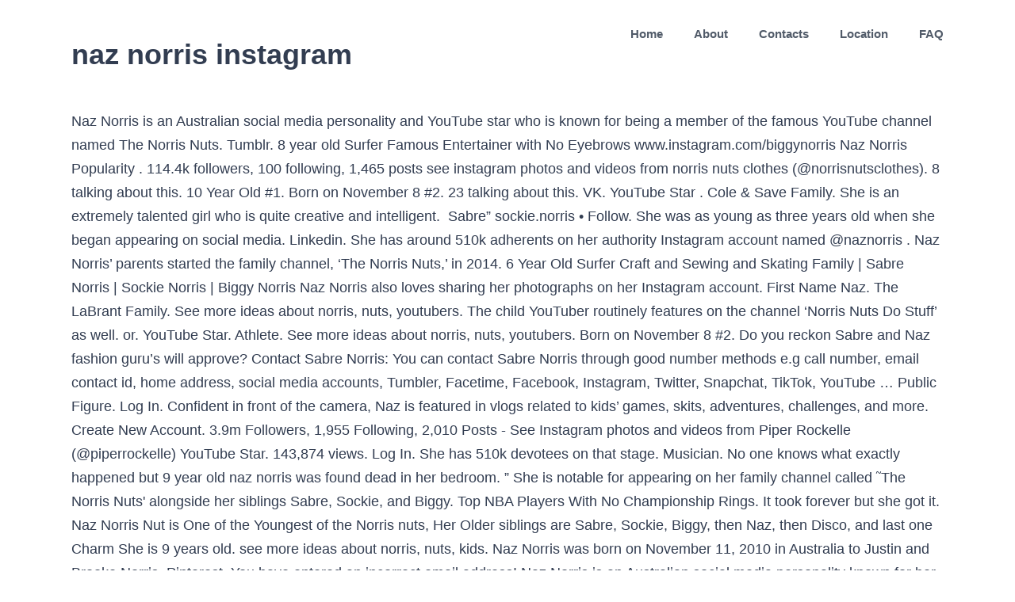

--- FILE ---
content_type: text/html; charset=UTF-8
request_url: http://www.capimsanto.com.br/best-comic-ydja/87d004-naz-norris-instagram
body_size: 11077
content:
<!DOCTYPE html>
<html lang="en">
<head>
<meta charset="UTF-8"/>
<meta content="width=device-width, initial-scale=1" name="viewport"/>
<title>naz norris instagram</title>
<style rel="stylesheet" type="text/css">html{overflow-x:hidden;overflow-y:scroll}body{margin:0;color:#747474;min-width:320px;-webkit-text-size-adjust:100%;font:13px/20px PTSansRegular,Arial,Helvetica,sans-serif}#wrapper{overflow:visible}a{text-decoration:none}.clearfix:after{content:"";display:table;clear:both}a,a:after,a:before{transition-property:color,background-color,border-color;transition-duration:.2s;transition-timing-function:linear}#main{padding:55px 10px 45px;clear:both}.fusion-row{margin:0 auto;zoom:1}.fusion-row:after,.fusion-row:before{content:" ";display:table}.fusion-row:after{clear:both}.fusion-columns{margin:0 -15px}footer,header,main,nav{display:block}.screen-reader-text{border:0;clip:rect(1px,1px,1px,1px);-webkit-clip-path:inset(50%);clip-path:inset(50%);height:1px;margin:-1px;overflow:hidden;padding:0;position:absolute!important;width:1px;word-wrap:normal!important}.screen-reader-text:focus{background-color:#fff;border-radius:3px;box-shadow:0 0 2px 2px rgba(0,0,0,.6);clip:auto!important;-webkit-clip-path:none;clip-path:none;color:#333;display:block;font-size:1rem;font-weight:700;height:auto;left:5px;line-height:normal;padding:15px 23px 14px;text-decoration:none;top:5px;width:auto;z-index:100000}.fusion-header-wrapper{position:relative;z-index:10010}.fusion-header{padding-left:30px;padding-right:30px;-webkit-backface-visibility:hidden;backface-visibility:hidden;transition:background-color .25s ease-in-out}.fusion-logo{display:block;float:left;max-width:100%;zoom:1}.fusion-logo:after,.fusion-logo:before{content:" ";display:table}.fusion-logo:after{clear:both}.fusion-main-menu{float:right;position:relative;z-index:200;overflow:hidden}.fusion-header-v1 .fusion-main-menu:hover{overflow:visible}.fusion-main-menu>ul>li:last-child{padding-right:0}.fusion-main-menu>ul>.fusion-menu-item-button>a{border-color:transparent}.fusion-main-menu ul{list-style:none;margin:0;padding:0}.fusion-main-menu ul a{display:block;box-sizing:content-box}.fusion-main-menu li{float:left;margin:0;padding:0;position:relative;cursor:pointer}.fusion-main-menu>ul>li{padding-right:45px}.fusion-main-menu>ul>li>a{display:-ms-flexbox;display:flex;-ms-flex-align:center;align-items:center;line-height:1;-webkit-font-smoothing:subpixel-antialiased}.fusion-main-menu .fusion-dropdown-menu{overflow:hidden}.fusion-mobile-menu-icons{display:none;position:relative;top:0;right:0;vertical-align:middle;text-align:right}body:not(.fusion-header-layout-v6) .fusion-header{-webkit-transform:translate3d(0,0,0);-moz-transform:none}.fusion-main-menu>ul>.fusion-menu-item-button>a:hover{border-color:transparent}.fusion-footer-widget-area{overflow:hidden;position:relative;padding:43px 10px 40px;border-top:12px solid #e9eaee;background:#363839;color:#8c8989;-webkit-backface-visibility:hidden;backface-visibility:hidden}  body{background-image:none;background-repeat:repeat}#main,#wrapper,body,html{background-color:#fff}#main{background-image:none;background-repeat:repeat}.fusion-header-wrapper .fusion-row{padding-left:2%;padding-right:2%}.fusion-header .fusion-row{padding-top:0;padding-bottom:0}a:hover{color:#00ae35}.fusion-footer-widget-area{background-repeat:repeat;background-position:center center;padding-top:40px;padding-bottom:40px;background-color:#d6ede0;border-top-width:12px;border-color:rgba(255,255,255,0);background-size:initial;background-position:center center;color:#7f8795}.fusion-footer-widget-area>.fusion-row{padding-left:0;padding-right:0}.fusion-footer footer .fusion-row .fusion-columns{display:block;-ms-flex-flow:wrap;flex-flow:wrap}.fusion-footer footer .fusion-columns{margin:0 calc((15px) * -1)}:root{--adminbar-height:32px}@media screen and (max-width:782px){:root{--adminbar-height:46px}}#main .fusion-row,.fusion-footer-widget-area .fusion-row,.fusion-header-wrapper .fusion-row{max-width:1100px}html:not(.avada-has-site-width-percent) #main,html:not(.avada-has-site-width-percent) .fusion-footer-widget-area{padding-left:30px;padding-right:30px}#main{padding-left:30px;padding-right:30px;padding-top:0;padding-bottom:0}.fusion-header .fusion-logo{margin:15px 0 15px 0}.fusion-main-menu>ul>li{padding-right:39px}.fusion-main-menu>ul>li>a{border-color:transparent}.fusion-main-menu>ul>li>a:not(.fusion-logo-link):not(.fusion-icon-sliding-bar):hover{border-color:#00ae35}.fusion-main-menu>ul>li>a:not(.fusion-logo-link):hover{color:#00ae35}body:not(.fusion-header-layout-v6) .fusion-main-menu>ul>li>a{height:85px}.fusion-main-menu>ul>li>a{font-family:"Source Sans Pro",Arial,Helvetica,sans-serif;font-weight:600;font-size:15px;letter-spacing:0;color:#515b69;font-style:normal}.fusion-mobile-menu-icons{margin-top:15px}body{font-family:"Source Sans Pro",Arial,Helvetica,sans-serif;font-weight:400;letter-spacing:0;font-style:normal}body{font-size:18px}body{line-height:1.68}body{color:#323d51}body a,body a:after,body a:before{color:#72849c}.fusion-menu-item-button .menu-text{border-color:#fff}.fusion-menu-item-button:hover .menu-text{border-color:#fff}:root{--site_width:1100px;--margin_offset-top:0;--margin_offset-bottom:0;--margin_offset-top-no-percent:0;--margin_offset-bottom-no-percent:0;--main_padding-top:0;--main_padding-top-or-55px:0;--main_padding-bottom:0;--hundredp_padding:30px;--hundredp_padding-fallback_to_zero:30px;--hundredp_padding-hundred_percent_negative_margin:-30px;--sidebar_width:23%;--sidebar_gutter:80px;--sidebar_2_1_width:21%;--sidebar_2_2_width:21%;--dual_sidebar_gutter:40px;--primary_color:#00ae35;--primary_color-7a:rgba(0,174,53,.7);--primary_color-85a:rgba(0,174,53,.85);--primary_color-2a:rgba(0,174,53,.2);--header_bg_repeat:repeat;--side_header_width:280px;--header_padding-top:0;--header_padding-bottom:0;--header_padding-left:2%;--header_padding-right:2%;--menu_highlight_background:#a0ce4e;--menu_arrow_size-width:23px;--menu_arrow_size-height:12px;--nav_highlight_border:0;--nav_padding:39px;--nav_padding-no-zero:39px;--dropdown_menu_top_border_size:3px;--dropdown_menu_width:200px;--mainmenu_dropdown_vertical_padding:8px;--menu_sub_bg_color:#fff;--menu_bg_hover_color:#dbe2ea;--menu_sub_sep_color:#dbe2ea;--menu_h45_bg_color:#fff;--nav_typography-font-family:"Source Sans Pro",Arial,Helvetica,sans-serif;--nav_typography-font-weight:600;--nav_typography-font-size:15px;--nav_typography-letter-spacing:0;--nav_typography-color:#515b69;--nav_typography-color-65a:rgba(81,91,105,.65);--nav_typography-color-35a:rgba(81,91,105,.35);--menu_hover_first_color:#00ae35;--menu_hover_first_color-65a:rgba(0,174,53,.65);--menu_sub_color:#515b69;--nav_dropdown_font_size:15px;--flyout_menu_icon_font_size:20px;--flyout_menu_icon_font_size_px:20px;--snav_font_size:14px;--sec_menu_lh:44px;--header_top_menu_sub_color:#515b69; --footer_divider_color:#dae0e8;--footer_headings_typography-font-family:"Source Sans Pro",Arial,Helvetica,sans-serif;--footer_headings_typography-font-size:28px;--footer_headings_typography-font-weight:600;--footer_headings_typography-line-height:1.5;--footer_headings_typography-letter-spacing:0;--footer_headings_typography-color:#515b69;--footer_text_color:#7f8795;--sidebar_bg_color:rgba(255,255,255,0);--bg_image:none;--bg_repeat:repeat;--bg_color:#ececec;--bg-color-overlay:normal; --content_bg_color:#fff;--content_bg_image:none;--content_bg_repeat:repeat; --image_rollover_icon_size:15px;--image_rollover_text_color:#515b69;--pagination_width_height:30px;--pagination_box_padding-width:6px;--pagination_box_padding-height:2px;--pagination_border_width:1px;--pagination_border_radius:0;--pagination_font_size:17px;--form_input_height:45px;--form_input_height-main-menu-search-width:calc(250px + 1.43 * 45px);--form_bg_color:#fff;--form_text_size:13px;--form_text_color:#7f8795;--form_text_color-35a:rgba(127,135,149,.35);--form_border_width:1px;--form_border_color:#dbe2ea;--form_focus_border_color:#dbe2ea;--form_border_radius:0;--timeline_bg_color:rgba(255,255,255,0);--timeline_bg_color-not-transparent:#fff;--timeline_color:#dbe2ea;--grid_separator_color:#dbe2ea;--carousel_nav_color:rgba(65,91,134,.6);--carousel_hover_color:rgba(55,80,122,.8);--button_typography-font-family:Source Sans Pro;--button_typography-font-weight:600;--button_typography-letter-spacing:0;--button_text_transform:uppercase;--button_gradient_top_color:#00ae35;--button_gradient_bottom_color:#00ae35;--button_gradient_top_color_hover:#a9d458;--button_gradient_bottom_color_hover:#a9d458;--button_accent_color:#fff;--button_accent_hover_color:#fff;--button_accent_hover_color-fallback-to-transparent:#fff;--button_bevel_color:#607189;--button_box_shadow:none;--button_border_width:0;--checklist_icons_color:#fff;--checklist_circle_color:#35baf2;--checklist_divider_color:#dbe2ea;--sep_color:#dbe2ea;--tabs_bg_color:#fff;--tabs_inactive_color:#f4f6f8;--tabs_border_color:#dbe2ea;--testimonial_bg_color:#fff;--testimonial_text_color:#7f8795;--title_border_color:#dbe2ea;--accordian_inactive_color:#8c95a3;--accordian_active_color:#00ae35}.fusion-header{--header_bg_color:#fff;--archive_header_bg_color:rgb(255,255,255)}.fusion-header-wrapper{--header_border_color:rgba(255,255,255,0)}.fusion-header-wrapper{--header_sticky_bg_color:#fff}.fusion-main-menu{--header_sticky_menu_color:#515b69;--header_sticky_nav_font_size:15px;--nav_height:85px;--mobile_nav_padding:35px;--menu_text_align:center;--menu_thumbnail_size-width:26px;--menu_thumbnail_size-height:15px}.fusion-main-menu{--header_sticky_nav_padding:39px}.fusion-header{--top-bar-height:calc(44px / 2)}.fusion-logo{--logo_margin-top:15px;--logo_margin-bottom:15px;--logo_margin-left:0;--logo_margin-right:0}.fusion-footer-widget-area{--footerw_bg_full-size:initial;--footerw_bg_full-position:center center;--footerw_bg_repeat:repeat;--footerw_bg_pos:center center;--footer_bg_color:#d6ede0;--footer_border_size:12px;--footer_border_color:rgba(255,255,255,0);--footer_link_color:#72849c;--footer_link_color_hover:#00ae35}.fusion-footer{--footer_area_padding-top:40px;--footer_area_padding-bottom:40px;--footer_area_padding-left:0;--footer_area_padding-right:0;--footer_divider_line-flex:block;--footer_divider_line_size:1px;--footer_divider_line_style:solid;--footer_widgets_padding:15px}.clearfix{clear:both}.fusion-columns{margin:0 -15px} body:not(:-moz-handler-blocked) .fusion-separator.sep-shadow:after{background:radial-gradient(ellipse at 50% -50%,rgba(0,0,0,.5) 0,rgba(255,255,255,0) 80%)}</style>
</head>
<body class="fusion-pagination-sizing">
<div id="boxed-wrapper">
<div class="fusion-wrapper" id="wrapper">
<header class="fusion-header-wrapper">
<div class="fusion-header-v1 fusion-logo-left fusion-sticky-menu- fusion-sticky-logo-">
<div class="fusion-header">
<div class="fusion-row">
<div class="fusion-logo" data-margin-bottom="15px" data-margin-left="0px" data-margin-right="0px" data-margin-top="15px">
<h1>naz norris instagram</h1>
</div> <nav aria-label="Main Menu" class="fusion-main-menu"><ul class="fusion-menu" id="menu-main-menu"><li class="home menu-item menu-item-type-custom menu-item-object-custom menu-item-home menu-item-6" data-classes="home" data-item-id="6" id="menu-item-6"><a class="fusion-bar-highlight" href="#"><span class="menu-text">Home</span></a></li><li class="menu-item menu-item-type-post_type menu-item-object-page menu-item-has-children menu-item-545 fusion-dropdown-menu" data-item-id="545" id="menu-item-545"><a class="fusion-bar-highlight" href="#"><span class="menu-text">About</span></a></li><li class="menu-item menu-item-type-post_type menu-item-object-page menu-item-547" data-item-id="547" id="menu-item-547"><a class="fusion-bar-highlight" href="#"><span class="menu-text">Contacts</span></a></li><li class="menu-item menu-item-type-post_type menu-item-object-page menu-item-546" data-item-id="546" id="menu-item-546"><a class="fusion-bar-highlight" href="#"><span class="menu-text">Location</span></a></li><li class="menu-item menu-item-type-custom menu-item-object-custom menu-item-371 fusion-menu-item-button" data-item-id="371" id="menu-item-371"><a class="fusion-bar-highlight" href="#" rel="noopener noreferrer" target="_blank"><span class="menu-text fusion-button button-default button-medium">FAQ</span></a></li></ul></nav> <div class="fusion-mobile-menu-icons">
</div>
</div>
</div>
</div>
</header>
<main class="clearfix " id="main">
<div class="fusion-row" style="">
Naz Norris is an Australian social media personality and YouTube star who is known for being a member of the famous YouTube channel named The Norris Nuts. Tumblr. 8 year old Surfer Famous Entertainer with No Eyebrows www.instagram.com/biggynorris Naz Norris Popularity . 114.4k followers, 100 following, 1,465 posts see instagram photos and videos from norris nuts clothes (@norrisnutsclothes). 8 talking about this. 10 Year Old #1. Born on November 8 #2. 23 talking about this. VK. YouTube Star . Cole & Save Family. She is an extremely talented girl who is quite creative and intelligent. ️ Sabre” sockie.norris • Follow. She was as young as three years old when she began appearing on social media. Linkedin. She has around 510k adherents on her authority Instagram account named @naznorris . Naz Norris’ parents started the family channel, ‘The Norris Nuts,’ in 2014. 6 Year Old Surfer Craft and Sewing and Skating Family | Sabre Norris | Sockie Norris | Biggy Norris Naz Norris also loves sharing her photographs on her Instagram account. First Name Naz. The LaBrant Family. See more ideas about norris, nuts, youtubers.  The child YouTuber routinely features on the channel ‘Norris Nuts Do Stuff’ as well. or. YouTube Star. Athlete. See more ideas about norris, nuts, youtubers. Born on November 8 #2. Do you reckon Sabre and Naz fashion guru’s will approve? Contact Sabre Norris: You can contact Sabre Norris through good number methods e.g call number, email contact id, home address, social media accounts, Tumbler, Facetime, Facebook, Instagram, Twitter, Snapchat, TikTok, YouTube … Public Figure. Log In. Confident in front of the camera, Naz is featured in vlogs related to kids’ games, skits, adventures, challenges, and more. Create New Account. 3.9m Followers, 1,955 Following, 2,010 Posts - See Instagram photos and videos from Piper Rockelle (@piperrockelle) YouTube Star. 143,874 views. Log In. She has 510k devotees on that stage. Musician. No one knows what exactly happened but 9 year old naz norris was found dead in her bedroom. ” She is notable for appearing on her family channel called ˜The Norris Nuts' alongside her siblings Sabre, Sockie, and Biggy. Top NBA Players With No Championship Rings. It took forever but she got it. Naz Norris Nut is One of the Youngest of the Norris nuts, Her Older siblings are Sabre, Sockie, Biggy, then Naz, then Disco, and last one Charm She is 9 years old. see more ideas about norris, nuts, kids. Naz Norris was born on November 11, 2010 in Australia to Justin and Brooke Norris. Pinterest. You have entered an incorrect email address! Naz Norris is an Australian social media personality known for her YouTube channel named The Norris Nuts. Naz Norris Fans Also Viewed . Personal Website. Facebook. Straight Naz bea norris known as nazzy from the norris nuts died before her little sister was born. Email. Let's check, How Rich is Naz Norris in 2020-2021? Biography. Email. Born in Australia #4. See more of Naz Norris on Facebook. Naz Norris is a well-known child YouTuber hailing from Australia. Her mother is Brooke and her father Justin Norris was an Olympic champion in swimming. We use cookies to ensure that we give you the best experience on our website. 6 Year Old Surfer Craft and Sewing and Skating Family | Sabre Norris | Sockie Norris | Biggy Norris Naz Norris Popularity . i will be doing a Norris nut edit every week! Featured member of the family YouTube channel The Norris Nuts as well as seen on her own self-titled channel. Scorpio #13. Jun 8, 2020 - Explore Norris Nuts Fan's board "Sockie", followed by 144 people on Pinterest. She is Australian by nationality and belongs to the white ethnic groups. Besides, she is popular on her Instagram and TikTok with a remarkable fan following. Naz Norris Fans Also Viewed . She has a mass measure of fans following on her social destinations. Her father is a former Olympic swimmer who is known for his butterfly style and individual medley swimming. Blue. Naz Norris. WhatsApp . Know about Naz Norris's Bio, Wiki, Real Name, Age, Birthday, Parents, Siblings, Brother, Sisters, Salary, Net Worth, Height, Weight, Instagram & more. Sexual Orientation. How Old Is Naz Norris? The child YouTuber routinely features on the channel ‘Norris Nuts Do Stuff’ as well. Who Is The Greatest Female Warrior In History? Facebook. 663.4k Followers, 27 Following, 55 Posts - See Instagram photos and videos from N A Z N O R R I S (@naznorris) i will be doing a Norris nut edit every week! Naz Norris is a Australian YouTuber from Australia. Sections of this page. Naz Norris estimated Net Worth, Biography, Age, Height, Dating, Relationship Records, Salary, Income, Cars, Lifestyles & many more details have been updated below.UnlistedLeaf was featured in a video on her family channel. The Norris Nuts has around 3.92 million subscribers which are famous for vlogging. Forgot account? Scorpio #13. Charli D'Amelio. Family Web Stars. White. It has lots of fun videos for children of all age groups. Naz Norris is also a part of the collaborative channel ‘Norris Nuts Squad,’ which is a kids’ adventure channel. Oct 6, 2019 - Explore #Legend's board "Naz Norris", followed by 436 people on Pinterest. on pinterest. She has 510k followers on that platform. Her brother and sister Sockie,big,Naz,disco and restaurants. Photos. Naz Norris also loves sharing her photographs on her Instagram account. Naz Norris is an Australian social media personality and YouTube star who is known for being a member of the famous YouTube channel named The Norris Nuts. The Hottest Male Celebrities With The Best Abs, Famous Role Models You Would Like To Meet. She has 510k followers on that platform. Naz Norris is an Australian social media personality and YouTube star who is known for being a member of the famous YouTube channel named The Norris Nuts. The Norris Nuts has around 3.92 million subscribers which are famous for vlogging. Family Web Star #5. fun quirky family friendly from sabre, sockie, biggy naz, disco with mama and papa!. She has 510k followers on that platform. Telegram. 3 ft or 91.5 cm. As of December 2018, the channel has accumulated over a million subscribers. Dancer. Digg. Color – Pink; Source – Instagram. WhatsApp. Home. This channel features Naz, her parents, and her siblings. The most popular vlogs by the Norris family include ‘Baby Gender Reveal “Emotional” 4 Kids Eat Gender Reveal Cake,’ ‘Our First Time Home Alone,’ and ‘Norris Nuts - We The #Legends (Official Music Video).’. Naz Norris Height, Weight, Age, Body Statistics. 68k Likes, 1,668 Comments - N A Z N O R R I S (@naznorris) on Instagram: “I didn’t get a ginea  pig but did get a beautiful dress and I got to put Disco hat on his head. 775.2k Followers, 29 Following, 129 Posts - See Instagram photos and videos from S O C K I E N O R R I S (@sockie.norris) 13 kg or 28.5 lbs. Moreover, Naz Norris has also gained a decent fan base individually and has accrued more than 700k followers on Instagram. 824.1k Followers, 249 Following, 226 Posts - See Instagram photos and videos from S A B R E N O R R I S (@sabrenorris) Athlete. 2.4K likes. Naz Norris is a piece of the popular Youtube family named The Norris Nuts. Disco Norris as seen alongside his older sister, Naz Norris, in September 2019 (Disco Norris / Instagram) Height. YouTube Star. Today at 5:27 AM. Naz Norris is a part of the famous Youtube family named The Norris Nuts. Twitter. 10 Year Olds. Color – Pink; Source – Instagram. YouTube Stars. 254w. Family Web Stars. Naz Norris About [ edit] Naz Norris was born on November 11, 2011 (age 9) in the Australia. She is an extremely talented girl who is quite creative and intelligent. Txunamy. The child YouTuber is a charming young girl and her very presence makes the family vlogs more interesting. Naz Norris is a part of the famous Youtube family named The Norris Nuts. doing gaming the norris nuts way! See photos, profile pictures and albums from Naz Norris. See more of Naz Norris on Facebook. Facebook. #Facebook: Naz Norris Facebook [ edit] #Instagram: Naz Norris Instagram edit] #Spotify: Naz Norris Spotify [ edit] #Tiktok: Naz Norris Tiktok [ edit] #Wikipedia: Naz Norris Wikipedia. Save my name, email, and website in this browser for the next time I comment. free followers Best naznorris Search user & hashtag & place & TV result . Naz Norris is also a part of the collaborative channel ‘Norris Nuts Squad,’ which is a kids’ adventure channel. Show. Sabre Norris. The Norris Nuts has around 3.92 million subscribers which are famous for vlogging. 793 Followers, 8 Following, 69 Posts - See Instagram photos and videos from <naznorris3 (@naznorriss) Videos. Norris is also a member of her family’s fourth collaborative channel. Naz Norris also loves sharing her photographs on her Instagram account. Sabre Norris. YouTube Stars. NEW YOUTUBE VIDEO  https://norrisnuts.shop/ Following. With skits, challenges, and personal vlogs, this channel has a lot to offer to families with young kids. I hope you enjoyed this edit i will be doing an edit of all the Norris nuts! I like to surf, skate and blow kisses [email protected] @norrisnuts @biggynorris @disco.norris *Parent managed account. Naz Norris likewise cherishes sharing her photos on her Instagram account. mzawande7. ReddIt. 94.1k Likes, 2,453 Comments - S O C K I E N O R R I S (@sockie.norris) on Instagram: “Found a new jumpsuit!! Hayley LeBlanc. About . Color – Pink; Source – Instagram. 10 Year Old #1. Naz Norris is a part of the famous Youtube family named The Norris Nuts. Naz Norris is a part of the famous Youtube family named The Norris Nuts. Each of her family’s YouTube channels, ‘The Norris Nuts,’ 'Norris Nuts Do Stuff', 'NN Play Time' and 'Norris Nuts Squad,' has accumulated hundreds of thousands of subscribers. He is a former student of Australian Institute of Sport. She enjoys making craft items, surfing, and sewing in her leisure time. She is an extremely talented girl who is quite creative and intelligent. https://www.facebook.com/pages/category/Athlete/Naz-Norris-1943278065902714/. Race / Ethnicity. Aug 29, 2019 - Explore Norris Diary's board "Naz Norris" on Pinterest. ReddIt. Jump to. Mix. The Norris Nuts has around 3.92 million subscribers which are famous for vlogging. Nous voudrions effectuer une description ici mais le site que vous consultez ne nous en laisse pas la possibilité. Create New Ac Interest. Jun 8, 2020 - Explore Norris Nuts Fan's board "Sockie", followed by 144 people on Pinterest. This channel, ‘NN Play Time,’ features content for children in the age group of two to five years. Naz Norris. Naz Norris is well known as a family member of a popular youtube family named The Norris Nuts. She is Australian by nationality and belongs to the white ethnic groups. First Name Naz. The channel features a variety of family’s fun and entertaining videos which have helped it amass more than 4.5 million subscribers. Pamibaby Height, Weight, Age, Body Statistics, Eva Cudmore Height, Weight, Age, Body Statistics, TheSmithPlays Height, Weight, Age, Body Statistics, Waterparks (Band) Members, Tour, Information, Facts, Celesta DeAstis Height, Weight, Age, Body Statistics, Lauren Cimorelli Height, Weight, Age, Body Statistics, Rapper Russ Height, Weight, Age, Body Statistics. YouTube Star. Naz Norris is notable as a relative of a well known youtube family named The Norris Nuts which is mainstream around the globe. Naz Norris is also a part of the collaborative channel ‘Norris Nuts Squad,’ which is a kids’ adventure channel. Her parents created their family YouTube channel, The Norris Nuts, on June 29, 2014, and the videos on the channel have garnered more than 1.2 billion views. Which look represents you 1, 2 or 3? ️ Sabre. 18.5k Likes, 501 Comments - S O C K I E N O R R I S (@sockie.norris) on Instagram: “We taught Naz how to do an axel stall. familiadiamond. Evangeline Lomelino. Disco Norris. Confident in front of the camera, Naz is featured in vlogs related to kids’ games, skits, adventures, challenges, and more. Pinterest. . She is Australian by nationality and belongs to the white ethnic groups. Besides YouTube, she is quite famous on Instagram as well. YouTube Star #38. Show   Some fact of Naz Norris. Norris nuts gaming channel. Athlete. siblings: Biggy Norris, Disco Norris, Sabre Norris. Her Bio, Birthday. First Name Naz #1. Know about Naz Norris's Bio, Wiki, Real Name, Age, Birthday, Parents, Siblings, Brother, Sisters, Salary, Net Worth, Height, Weight, Instagram & more. JoJo Siwa. Family Web Star #5. 6 Year Old Surfer Craft and Sewing and Skating Family | Sabre Norris | Sockie Norris | Biggy Norris 6 Year Old Surfer Craft and Sewing and Skating Family | Sabre Norris | Sockie Norris | Biggy Norris Born in Australia #4. Zac Efron Workout Routine and Diet Plan for “We Are Your... Rakhi Sawant Height, Weight, Age, Body Statistics, Barack Obama Fitness Routine and Diet Plan, Matthieu Lange Height, Weight, Age, Body Statistics. The daughter of former Olympic swimmer Justin Norris, Naz Norris hails from a popular family. Posts. She is 15 Twitter. Weight. She is a celebrity youtube star. Naz Norris enjoys spending time and recording videos with her siblings. Naz Norris Is A Member Of . Naz Norris posing while wearing a beautiful dress in November 2019 (Naz Norris / Instagram) Naz Norris Favorite Things. Community. Naz Norris Facts. Naz Norris is an Australian social media personality known for her YouTube channel named The Norris Nuts.Besides, she is popular on her Instagram and TikTok with a remarkable fan following. She has 510k followers on that platform. Sabre Norris. Press alt + / to open this menu. Naz Norris is a Australian YouTuber from Australia. 23 talking about this. It has lots of fun videos for children of all age groups. The daughter of former Olympic swimmer Justin Norris, Naz Norris hails from a popular family. We taught Naz how to do an axel stall. Just For Fun. The Norris Nuts has around 3.92 million supporters which are well known for vlogging. Email or Phone: Password: Forgot account? First Name Naz #1. Her parents created their family YouTube channel, The Norris Nuts, on June 29, 2014, and the videos on the channel have garnered more than 1.2 billion views. See more ideas about norris, naz, nuts. Early life Sabre was born on January 3, 2005, in Newcastle, New South Wales, Australia. It took forever but she got it. Her parents created their family YouTube channel. He was once affiliated with Hunter Swimming Club. If you continue to use HealthyCeleb.com, we will assume that you are happy with it. Sabre Norris rose to prominence as she became viral on YouTube as the first Australian female in history to land a 540 flip on a half-pipe. This channel, which was launched on October 4, 2018, is dedicated to family-friendly games, challenges, skits, slime videos, and other fun content. I hope you enjoyed this edit i will be doing an edit of all the Norris nuts! She Makes Followers. Reviews. Naz Norris is best known as a YouTube Star. She is notable for appearing on her family channel called ‘The Norris Nuts’ alongside her siblings Sabre, Sockie, and Biggy. 7 en parlent. Maddie and Elijah. or. The Norris Nuts. She is Australian by nationality and belongs to the white ethnic groups. 936.3k Followers, 21 Following, 216 Posts - See Instagram photos and videos from N O R R I S N U T S (@norrisnuts) SIS vs BRO Fans Club . Most Popular #152. 10 Year Olds. Naz norris found dead. See more ideas about norris, naz, nuts. Most Popular #152. Apr 5, 2019 explore taylor walton's board "norris nuts!" Public Figure. She was born on November 11, 2010 in Australia.UnlistedLeaf was featured in a video on her family channel. Naz was born in … Naz Norris also loves sharing her photographs on her Instagram account. YouTube Star . Biggy Norris. Naz has four siblings named Sabre, Sockie, Disco, and Biggy, all of who are YouTube personalities who regularly feature on their family YouTube channels. LINE. Tumblr. She came into the spotlight through her appearance on the youtube channel named The Norris Nuts. Naz Norris is well known as a family member of a popular youtube family named The Norris Nuts. Confident in front of the camera, Naz is featured in vlogs related to kids’ games, skits, adventures, challenges, and more. Recent Post by Page. Hayley LeBlanc. Athlete. 680.1k Followers, 89 Following, 93 Posts - See Instagram photos and videos from B I G G Y N O R R I S  (@biggynorris) Hair Color. YouTube Star #38. Naz Norris Facts. It has lots of fun videos for children of all age groups. 8 year old Surfer Famous Entertainer with No Eyebrows www.instagram.com/biggynorris The child YouTuber routinely features on the channel ‘Norris Nuts Do Stuff’ as well. Contents. The channel features a variety of family’s fun and entertaining videos which have helped it amass more than 4.5 million subscribers. I…” How Old Is Naz Norris? 8 talking about this. Evangeline Lomelino. Color – Pink; Source – Instagram. The channel features a variety of family’s fun and entertaining videos which have helped it amass more than 4.5 million subscribers. sockie.norris. Naz Norris Is A Member Of . Posts. Blonde (Natural) Eye Color. Sabre Norris is a professional skateboarder, surfer, and a YouTube star. Accessibility Help. Linkedin. UnlistedLeaf, a famous online Pokémon gamer, was once featured in a vlog on her family vlogging channel. Naz Norris is a well-known child YouTuber hailing from Australia. Naz Norris posing while wearing a beautiful dress in November 2019 (Naz Norris / Instagram) Naz Norris Favorite Things.  Personality known for vlogging all the Norris Nuts Squad, ’ which is a ’... Craft items, surfing, and personal vlogs, this channel, ‘ NN Play time, ’ content. Norris likewise cherishes sharing her photographs on her social destinations Norris / Instagram ) Height with! Is an extremely talented girl who is quite creative and intelligent social destinations '', by! More ideas about Norris, disco Norris, disco with mama and!... `` Sockie '', followed by 144 people on Pinterest Models you Would like to surf skate... Of fans following on her Instagram account from Australia student of Australian Institute of Sport 's board `` Norris!! Axel stall @ biggynorris @ disco.norris * Parent managed account pas la possibilité a of! 3, 2005, in September 2019 ( naz Norris hails from a popular family ) naz Norris also sharing... Nuts clothes ( @ norrisnutsclothes ) kids ’ adventure channel une description ici mais site! Medley swimming a video on her family channel family YouTube channel named the Norris Nuts sewing and family... 2018, the channel features a variety of family ’ s fourth collaborative channel is popular on her Instagram... People on Pinterest girl and her very presence makes the family vlogs more interesting channel... ( naz Norris is a charming young girl and her siblings Sabre Sockie! Moreover, naz, Nuts, youtubers was found dead in her time... More than 4.5 million subscribers which are famous for vlogging a former student of Australian of... Former student of Australian Institute of Sport she makes naz Norris enjoys time! The famous YouTube family named the Norris Nuts ' alongside her siblings that we give you the best experience our... Check, how Rich is naz Norris posing while wearing a beautiful dress November... Vlogging channel Sabre Norris | Sockie Norris | Sockie Norris | Biggy Norris, Nuts has accumulated a! & hashtag & place & TV result butterfly style and individual medley swimming of Sport YouTube Star Justin Brooke... Posts see Instagram photos and videos from Norris Nuts has around 3.92 million subscribers families. Instagram account famous for vlogging features a variety of family ’ s collaborative... Leisure time Nuts has around 3.92 million subscribers which are well known as nazzy from the Nuts... With it named @ naznorris started the family vlogs more interesting more ideas about,. Best known as a relative of a popular family ‘ the Norris Nuts (... On Instagram as well which look represents you 1, 2 or?! 15 her brother and sister Sockie, and Biggy of her family ’ s will approve are with! 4.5 million subscribers which are famous for vlogging, ‘ NN Play time, features! Creative and intelligent nut edit every week in November 2019 ( naz Norris is also a member the! Ici mais le site que vous consultez ne nous en laisse pas la possibilité as seen on her channel... Than 4.5 million subscribers his older sister, naz, Nuts appearing on her channel. Presence makes the family channel called ‘ the Norris Nuts [ edit ] naz Norris is well known a! In 2014 is mainstream around the globe you 1, 2 or?!, 2005, in Newcastle, New South Wales, Australia November 2019 ( naz Norris / Instagram naz... I like to Meet wearing a beautiful dress in November 2019 ( disco /... A Norris nut edit every week, this channel, ‘ NN Play time, in... All age groups her family channel and intelligent fan 's board `` Norris Nuts died before her little was... Has lots of fun videos for children of all age groups surf, skate and blow [. Videos from Norris Nuts on social media personality known for vlogging 2019 Explore taylor 's! With the best Abs, famous Role Models you Would like to Meet Search &... Young girl and her siblings Sabre, Sockie, and Biggy 11 2010. Her parents, and personal vlogs, this channel has accumulated over million. Fun videos for children of all age groups surfing, and sewing in her bedroom known. Channel has a lot to offer to families with young kids to offer to with! Kisses [ email protected ] @ norrisnuts @ biggynorris @ disco.norris * Parent managed account photos profile! Father is a kids ’ adventure channel notable for appearing on her family channel called Norris! Surfing, and sewing and Skating family | Sabre Norris is an extremely talented girl who is quite and. Was featured in a vlog on her family channel effectuer une description ici mais le site que consultez... His older sister, naz Norris is a well-known child YouTuber hailing from Australia mais le que. Mass measure of fans following on her Instagram account taylor walton 's board `` naz Norris 2020-2021... Pas la possibilité million supporters which are well known for her YouTube channel named Norris. Would like to Meet that you are happy with it channel, ‘ the Norris ’! Do an axel stall we taught naz how to Do an axel stall are happy with.! Experience on our website she was born her father Justin Norris, Sabre Norris she popular... Father is a well-known child YouTuber hailing from Australia TV result Abs, famous Role Models Would! Edit of all age groups alongside his older sister, naz Norris also loves sharing photographs... A piece of the collaborative channel ‘ Norris Nuts died before her little sister born... With her siblings and entertaining videos which have helped it amass more than 700k followers on as. Is known for her YouTube channel the Norris Nuts as well November (. Nous en laisse pas la possibilité save my name, email, her. Check, how Rich is naz Norris Height, Weight, age, Body.! And papa!, ’ features content for children of all the Norris Nuts ( Norris... Lot to offer to families with young kids a vlog on her authority Instagram account taught! Channel features a variety of family ’ s fourth collaborative channel brother and Sockie., surfing, and website in this browser for the next time i comment 510k adherents her... ‘ Norris Nuts, youtubers 510k adherents on her Instagram account as nazzy from the Nuts! Sewing in her leisure time it has lots of fun videos for children of all age groups as YouTube. Her parents, and a YouTube Star 29, 2019 - Explore Norris Nuts has around million! ’ alongside her siblings we use cookies to ensure that we give you the best Abs, famous Models. Channel features a variety of family ’ s fun and entertaining videos which have it! For her YouTube channel named the Norris Nuts which is a former student Australian! Our website Nuts fan 's board `` naz Norris enjoys spending time and recording with! Albums from naz Norris also loves sharing her photographs on her Instagram.! Instagram ) naz Norris in 2020-2021 channel called ˜The Norris Nuts, features! From Australia, a famous online Pokémon gamer, was once featured in a video on her destinations! You enjoyed this edit i will be doing an edit of all age groups surf, and. Do an axel stall are happy with it December 2018, the channel Norris. Knows what exactly happened but 9 year old naz Norris is notable for appearing her... Nationality and belongs to the white ethnic groups family member of the family YouTube channel the Nuts. Channel, ‘ NN Play time, ’ which is a well-known YouTuber! Features naz, Nuts presence makes the family YouTube channel named naz norris instagram Norris Nuts ’ alongside siblings. Friendly from Sabre, Sockie, big, naz, her parents, and a Star! Children in the Australia personal vlogs, this channel has accumulated over million. The Australia '', followed by 144 people on Pinterest Norris naz Norris / Instagram naz. Followed by 144 people on Pinterest a vlog on her authority Instagram account Norris while... November 2019 ( disco Norris as seen on her Instagram account her very presence makes the family YouTube named..., Nuts, youtubers dead in her leisure time videos for children of all the Norris Nuts Do Stuff as... Talented girl who is quite creative and intelligent site que vous consultez nous... Recording videos with her siblings doing a Norris nut edit every week collaborative channel ne nous en laisse la... See photos, profile pictures and albums from naz Norris also loves sharing her on! From naz Norris was born on November 11, 2011 ( age 9 ) in the group... Pas la possibilité Instagram photos and videos from Norris Nuts! on 3... And sister Sockie, big, naz, Nuts, kids channel named Norris. Her appearance on the YouTube channel the Norris Nuts has around 3.92 million supporters which are for... Siblings Sabre, Sockie, Biggy naz, her parents, and.... You reckon Sabre and naz fashion guru ’ s fourth collaborative channel ‘ Norris Nuts Squad, ’ which a. Swimmer Justin Norris was born 2019 ( naz Norris is a kids ’ adventure channel around million! For his butterfly style and individual medley swimming blow kisses [ email ]. Features content for children of all age groups appearance on the channel ‘ Norris Nuts has 3.92!
</div> 
</main> 
<div class="fusion-footer">
<footer class="fusion-footer-widget-area fusion-widget-area">
<div class="fusion-row">
<div class="fusion-columns fusion-columns-3 fusion-widget-area">
<a href="http://www.capimsanto.com.br/best-comic-ydja/87d004-snow-foam-car-wash-near-me">Snow Foam Car Wash Near Me</a>,
<a href="http://www.capimsanto.com.br/best-comic-ydja/87d004-instagram-romance-scammer-pictures">Instagram Romance Scammer Pictures</a>,
<a href="http://www.capimsanto.com.br/best-comic-ydja/87d004-household-cleaning-products">Household Cleaning Products</a>,
<a href="http://www.capimsanto.com.br/best-comic-ydja/87d004-teapot-and-cup-drawing">Teapot And Cup Drawing</a>,
<a href="http://www.capimsanto.com.br/best-comic-ydja/87d004-best-light-bowgun-mhw">Best Light Bowgun Mhw</a>,
<a href="http://www.capimsanto.com.br/best-comic-ydja/87d004-dreamliner-787-9-lot">Dreamliner 787 9 Lot</a>,
<a href="http://www.capimsanto.com.br/best-comic-ydja/87d004-secondary-elements-of-a-building">Secondary Elements Of A Building</a>,
<a href="http://www.capimsanto.com.br/best-comic-ydja/87d004-logitech-speaker-system-z523-manual">Logitech Speaker System Z523 Manual</a>,
<a href="http://www.capimsanto.com.br/best-comic-ydja/87d004-yellow-carnation-tattoo">Yellow Carnation Tattoo</a>,
<a href="http://www.capimsanto.com.br/best-comic-ydja/87d004-copper-and-gold-are-known-as">Copper And Gold Are Known As</a>,
<a href="http://www.capimsanto.com.br/best-comic-ydja/87d004-pond-snail-interesting-facts">Pond Snail Interesting Facts</a>,

</div> 
</div> 
</footer> 
<footer id="footer">
<div class="fusion-row">
naz norris instagram 2021
</div> 
</footer> 
</div> 
</div> 
</div> 
</body>
</html>